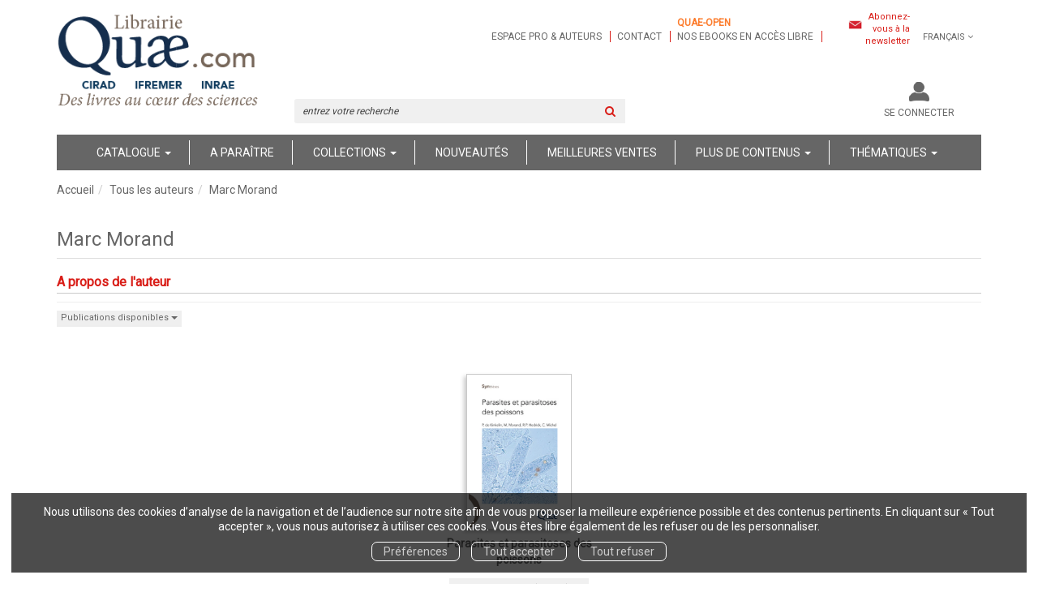

--- FILE ---
content_type: text/html; charset=utf-8
request_url: https://www.quae.com/author/1852/marc-morand
body_size: 12402
content:
<!DOCTYPE html>
<html prefix="og: http://ogp.me/ns#" lang="fr">
<head>
  
<script src="https://www.googletagmanager.com/gtag/js?id=UA-122641212-1" async="async"></script>
<script>
//<![CDATA[
      (function() {
        function executeWhenJQueryIsReady() {
          if (typeof jQuery !== 'undefined') {
            jQuery(document).ready(function() {
                    window.dataLayer = window.dataLayer || [];
      function gtag(){dataLayer.push(arguments);}
      gtag('js', new Date());
      gtag('consent', 'default', {
        'analytics_storage': 'denied',
        'ad_storage': 'denied',
        'ad_user_data': 'denied',
        'ad_personalization': 'denied',
        'wait_for_update': 500
      });
      
              gtag('config', 'UA-122641212-1', {
          'linker': {
            'domains': ['www.quae.com']
          }
        });
        gtag('config', 'UA-24520504-1', {
          'linker': {
            'domains': ['www.quae.com']
          }
        });

      
      
      
      

            });
          } else {
            setTimeout(executeWhenJQueryIsReady, 50);
          }
        }
        executeWhenJQueryIsReady();
      })();

//]]>
</script>


<script>
//<![CDATA[
      (function() {
        function executeWhenJQueryIsReady() {
          if (typeof jQuery !== 'undefined') {
            jQuery(document).ready(function() {
              
var _paq = window._paq = window._paq || [];
/* tracker methods like "setCustomDimension" should be called before "trackPageView" */
_paq.push(["setDocumentTitle", document.domain + "/" + document.title]);
_paq.push(["setCookieDomain", "*.www.quae-open.com"]);
_paq.push(["setDomains", ["*.www.quae-open.com"]]);
_paq.push(['trackPageView']);
_paq.push(['enableLinkTracking']);
(function() {
  var u="https://quaeopen.matomo.cloud/";
  _paq.push(['setTrackerUrl', u+'matomo.php']);
  _paq.push(['setSiteId', '1']);
  var d=document, g=d.createElement('script'), s=d.getElementsByTagName('script')[0];
  g.async=true; g.src='//cdn.matomo.cloud/quaeopen.matomo.cloud/matomo.js'; s.parentNode.insertBefore(g,s);
})();


            });
          } else {
            setTimeout(executeWhenJQueryIsReady, 50);
          }
        }
        executeWhenJQueryIsReady();
      })();

//]]>
</script>
  <meta charset='utf-8' />
<meta name='viewport' content='width=device-width, initial-scale=1'>
<meta http-equiv="Content-Language" content="fr-FR" />
<link rel="canonical" href="https://www.quae.com/author/1852/marc-morand" />


<title>Marc Morand | Librairie Quae</title>
<meta name='description' content="Les publications de Marc Morand" />

<link rel="preload" as="font" href="/assets/fontawesome-webfont-2adefcbc041e7d18fcf2d417879dc5a09997aa64d675b7a3c4b6ce33da13f3fe.woff2" type="font/woff2" crossorigin>

<link rel="stylesheet" media="all" href="/assets/store-critical-38cb965aea27a29ca7fab4979f20272860a7bb84443a0ed606856a230d7b8b1e.css" />
<link rel="stylesheet" media="all" href="/assets/design-d65eae16c2d7b9d4cc3905d8ae869ad2.css" />
<link rel="stylesheet" media="print" href="/assets/store-33a36f8da9f79426ee4784fdc9b85574aec6840a155a2c4db16a93d2cded87eb.css" onload="this.media=&#39;all&#39;" />
<link rel="stylesheet" media="print" href="/system/parameter_attachments/data/007/916/487/original/quae-2019-04-09.css?1739978219" onload="this.media=&#39;all&#39;" />
<link rel="stylesheet" media="print" href="https://fonts.googleapis.com/css?family=Roboto" onload="this.media=&#39;all&#39;" />
<style>
  h1, h2, h3, h4, h5, h6 {
    font-family: Roboto, Verdana, Arial, Helvetica, sans-serif;
  }
</style>

<meta name="csrf-param" content="authenticity_token" />
<meta name="csrf-token" content="shRTNOsGxOqqd9YAPiXevn27pNe0S4qCj5wF0ixXAU5RP/SdWdPM2B9Z41VmI1lUBaHHB1fI+A6vWokxUfyi+w==" />

<script src="/assets/store-critical-38f4342f174e9405d4a1309d77010bc38176af8ad8c8c7430176bc03431bc3d7.js"></script><script src="/assets/store-ff1dc68a25bbe2b20584db08f10ec496eeaf20d2cb3d236e2527134f2a37964f.js" defer="defer"></script>
<link rel="shortcut icon" type="image/jpeg" href="/system/parameter_attachments/data/000/003/909/original/favicon.jpg?1536081046" />
<meta name="google-site-verification" content="rVfe3qva0CfpnxedFPCFWtYXOtamYhPIthyLcq2y6uk" />

<meta property="og:url"           content="https://www.quae.com/author/1852/marc-morand" />
<meta property="og:type"          content="website" />
<meta property="og:title"         content="Marc Morand | Librairie Quae" />
<meta property="og:description"   content="Les publications de Marc Morand" />
  <meta property="og:image" content="https://www.quae.com/system/parameter_attachments/data/003/906/362/original/Logo-Quaesite-2020.png?1701934224" />
<meta property="og:locale" content="fr_FR" />
<meta property="og:site_name" content="Librairie Quae" />

  

</head>

<body class=" authors_show  ">
  <div role="region" aria-label="Outil d&#39;autorisation des cookies" id="acceptance_of_cookies" style="display: none"><div><p>Nous utilisons des cookies d’analyse de la navigation et de l’audience sur notre site afin de vous proposer la meilleure expérience possible et des contenus pertinents. En cliquant sur « Tout accepter », vous nous autorisez à utiliser ces cookies. Vous êtes libre également de les refuser ou de les personnaliser.</p><a id="cookies_preferences_link" title="Configurer les préférences de cookies" href="/store/cookies">Préférences</a><a id="accept_cookies_notification" title="Accepter tous les cookies" href="#">Tout accepter</a><a id="refuse_cookies_notification" title="Refuser tous les cookies" href="#">Tout refuser</a></div></div>

  <div class="page author_1852" id="page_32" data-identifier="page_32">      
  <header role="banner" aria-label="Entête" class=" page_section" data-identifier="page_section_1">
    <div class="container">
    
          
      <div class='page_rows'>
          


  
    <div class="row page_row " data-identifier="page_row_1">      
      <div class='page_columns'>
    
    
    


  <div class="col-xs-12 col-sm-3 col-md-3 col-lg-3 page_column_1  page_column" data-identifier="page_column_1">
    
    
        
        

  
  <div class="placeholder  " id="placeholder_5" data-identifier="placeholder_5" data-type="site-site-title-and-logo">    
    
  <a title="Retour à la page d&#39;accueil du site" class="visible-xs" href="/"><img loading="lazy" class="" alt="Librairie Quae" style="aspect-ratio: 213/111;" src="/system/parameter_attachments/data/006/407/091/original/Logo-Quaesite-2020-petit.png?1701934239" /></a>
  <a title="Retour à la page d&#39;accueil du site" class="visible-sm" href="/"><img loading="lazy" class="" alt="Librairie Quae" style="aspect-ratio: 213/111;" src="/system/parameter_attachments/data/007/856/445/original/Logo-Quaesite-2020-petit.png?1701934231" /></a>
  <a title="Retour à la page d&#39;accueil du site" class="visible-md" href="/"><img loading="lazy" class="" alt="Librairie Quae" style="aspect-ratio: 297/154;" src="/system/parameter_attachments/data/003/906/362/original/Logo-Quaesite-2020.png?1701934224" /></a>
  <a title="Retour à la page d&#39;accueil du site" class="visible-lg" href="/"><img loading="lazy" class="" alt="Librairie Quae" style="aspect-ratio: 297/154;" src="/system/parameter_attachments/data/001/983/430/original/Logo-Quaesite-2020.png?1701934213" /></a>  
    
</div>        
        
        

  
  <div class="placeholder hidden-xs hidden-sm hidden-md hidden-lg " id="placeholder_6" data-identifier="placeholder_6" data-type="page-rich-text">    
    
  <div class="rich-text" id="rich-text-1">    <p>Des livres au cœur des sciences</p><p>&nbsp;</p></div>    
</div>        
</div>  
    
      
    
    


  <div class="col-xs-12 col-sm-9 col-md-9 col-lg-9 page_column_2  page_column" data-identifier="page_column_2">
    
    
        
        

  
  <div class="placeholder  extra-header-navigation" id="placeholder_549" data-identifier="placeholder_549" data-type="page-navigation">    
      <nav data-identifier="navigation_14" class="inline" aria-label="">
    
    <ul class='list-inline'>
    
    
    <li class="" data-identifier="navigation_link_90">
      

<a class="" href="/store/page/72/espace-pro-et-auteurs">Espace pro & auteurs</a></li>
    
    
    <li class="" data-identifier="navigation_link_91">
      

<a class="" href="/store/page/87/nous-contacter">Contact</a></li>
    
    
    <li class="" data-identifier="navigation_link_1338">
      
<a target="_blank" href="https://www.quae-open.com/"><b style="color: rgb(252, 124, 45);">Quae-open</b><br>nos ebooks en accès libre</a></li>
</ul>  </nav>
    
</div>        
        
        

  
  <div class="placeholder  link-to-newsletter-subscription-form" id="placeholder_550" data-identifier="placeholder_550" data-type="page-link-to-newsletter-subscription-form">    
    <p class='m-b-none'><i class="fa fa-newspaper-o"></i> <a href="/inscription-lettre-d-information">Abonnez-vous à la newsletter</a></p>    
</div>        
        
        

  
  <div class="placeholder hidden-xs locales-selector" id="placeholder_8" data-identifier="placeholder_8" data-type="site-locales">    
      
  <div class='dropdown'>
    <a class="dropdown-toggle" data-toggle="dropdown" role="button" aria-haspopup="true" aria-expanded="false" href="#">        <i class="fa fa-globe"></i>&nbsp;Français&nbsp;<i class="fa fa-angle-down"></i></a>    
    <ul class='dropdown-menu dropdown-menu-right'>
        <li><form class="button_to" method="post" action="/locale/fr"><input type="hidden" name="_method" value="put" /><button class="btn btn-link" style="width: 100%; text-align: left" type="submit">            Français
        </button><input type="hidden" name="authenticity_token" value="OzMdRLuGoD0UPMJDPuG1WdkzaV4M6iUh41t5sZmBdRFlZOlmuB337zBJ2bgvrG/Mlq2utgAIgZwUNCxTHi5AkQ==" /></form></li>
        <li><form class="button_to" method="post" action="/locale/en"><input type="hidden" name="_method" value="put" /><button class="btn btn-link" style="width: 100%; text-align: left" type="submit">            English
        </button><input type="hidden" name="authenticity_token" value="IQZ0LD+FcMrLRYK9KBuDLOIx0QgwtVK9uDsZ3Jbl0gaqfyqqaNAINfzchxlt8ZudfFvfGfKUkfC4CvJe2/cRLw==" /></form></li>
    </ul>
  </div>
    
</div>        
        
        

  
  <div class="placeholder hidden-sm hidden-md hidden-lg " id="placeholder_12" data-identifier="placeholder_12" data-type="page-collapse-button">    
    
<button type="button" class="navbar-toggle collapsed" title="Toggle" data-toggle="collapse" data-target="#page_row_2" aria-expanded="false">
  <i class="fa fa-bars"></i><i class="fa fa-times"></i>
</button>
    
</div>        
        
        

  
  <div class="placeholder  " id="placeholder_542" data-identifier="placeholder_542" data-type="page-page-row">    
      

  <div class="row">  

    
        <div class="" data-identifier="placeholder_543">          




    <div class="col-xs-12 col-sm-6 col-md-6 col-lg-6 page_column_77  page_column" data-identifier="page_column_77">

      <span class="">





            <div class="placeholder  search-form-placeholder" id="placeholder_545" data-identifier="placeholder_545" data-type="site-search-form">
              <form class="new_search_form" id="search-form" role="search" action="/search" accept-charset="UTF-8" method="get"><input name="utf8" type="hidden" value="&#x2713;" />
  <label class="control-label sr-only" for="q">Rechercher sur le site</label>

  <div class="input-group">
    <input type="search" class="form-control input-sm" id="q" name='q' placeholder="entrez votre recherche" title="Rechercher sur le site">

    <span class="input-group-addon btn btn-default onclick-submit-search-form">
      <i class="fa fa-search"></i>
    </span>
  </div>
</form>
</div>


</span>
</div>

</div>
    
        <div class="" data-identifier="placeholder_544">          




    <div class="col-xs-12 col-sm-6 col-md-6 col-lg-6 page_column_78  page_column" data-identifier="page_column_78">

      <span class="">





            <div class="placeholder  account-links" id="placeholder_627" data-identifier="placeholder_627" data-type="site-account-links-to-account">
              
  <a class="link-to-sign-in" aria-label="Se connecter" href="/se-connecter">Se connecter</a>

</div>





            <div class="placeholder  cart-link" id="placeholder_547" data-identifier="placeholder_547" data-type="site-account-cart-link">
              <a title="Mon panier" aria-label="Afficher mon panier" class="cart_link hide" href="/store/cart">
  <i class="fa fa-shopping-cart"></i>  <span class='c-l-t'>Mon panier :</span>
  
</a>
  
</div>


</span>
</div>

</div>

    
</div>  
    
</div>        
</div>  
    
  
</div>      
</div>    


      </div>
   </div>
</header>
  
  <nav role="navigation" aria-label="Navigation" class=" page_section" data-identifier="page_section_2">
    <div class="container">
    
          
      <div class='page_rows'>
          


  <div class="collapse navbar-collapse" id="page_row_2">
    <div class="row page_row " data-identifier="page_row_2">      
      <div class='page_columns'>
    
    
    


  <div class="col-xs-12 col-sm-12 col-md-12 col-lg-12 page_column_4 main-navigation-column page_column" data-identifier="page_column_4">
    
    
        
        

  
  <div class="placeholder  main-navigation" id="placeholder_14" data-identifier="placeholder_14" data-type="page-navigation">    
      <nav data-identifier="navigation_3" class="inline" aria-label="">
    
    <ul class='list-inline'>
    
    
    <li class="dropdown" data-identifier="navigation_link_64">
      
<a class="dropdown-toggle" data-toggle="dropdown" role="button" aria-haspopup="true" aria-expanded="false" href="#">  
  Catalogue
  
    <span class="caret"></span>
</a>
  <ul class="dropdown-menu">
      <li>
        

<a class="" href="/produits">Tous les livres</a>        </li>
      <li>
        

<a class="" href="/collections">Collections</a>        </li>
      <li>
        

<a class="" href="/auteurs">Auteurs</a>        </li>
      <li>
        
<a class="" href="/format/6/livre-papier">Livres papier</a>        </li>
      <li>
        
<a class="" href="/format/15/livre-relie">Livres reliés</a>        </li>
      <li>
        
<a class="" href="/theme/32/impression-a-la-demande">Impression à la demande</a>        </li>
      <li>
        

<a class="" href="/store/page/815/livres-primes">Livres primés</a>        </li>
      <li>
        

<a class="" href="/store/page/84/nos-catalogues">Nos catalogues</a>        </li>
      <li>
        
<a href="/format-numerique/7/epub">ePub</a>        </li>
      <li>
        
<a href="/format-numerique/1/pdf">PDF</a>        </li>
      <li>
        
<a class="" href="/format/1/livre-audio">Livres audio</a>        </li>
      <li>
        
<a href="/format/21/carte-papier">Cartes</a>        </li>
      <li>
        
<a class="" href="/format/7/brochure">Brochures</a>        </li>
      <li>
        
<a class="" href="/langue/124/anglais">Books in English</a>        </li>
      <li>
        

<a href="/gratuits">Ebooks gratuits</a>        </li>
      <li>
        
<a class="" aria-label="Revues" href="/theme/36/revues">Revues</a>        </li>
   </ul>
</li>
    
    
    <li class="" data-identifier="navigation_link_69">
      

<a class="" href="/a-paraitre">A paraître</a></li>
    
    
    <li class="" data-identifier="navigation_link_93">
      
<div class='mega-menu-container'>
  <span class='link_to_toggle_navigation'>
    Collections
    <span class="caret"></span>
  </span>


  <div data-identifier="page_entity_for_navigation_link_93" class='mega-nav'>

    <section class="mega-menu-collections page_section" data-identifier="page_section_8">      
      <div class='page_rows'>
          


  
    <div class="row page_row " data-identifier="page_row_47">      
      <div class='page_columns'>
    
    
    


  <div class="col-xs-12 col-sm-5 col-md-5 col-lg-5 page_column_101  page_column" data-identifier="page_column_101">
    
    
        
        

  
  <div class="placeholder  " id="placeholder_592" data-identifier="placeholder_592" data-type="page-title">    
    
  <h3 class="title" id="title-76">    Grand public</h3>    
</div>        
        
        

  
  <div class="placeholder  " id="placeholder_594" data-identifier="placeholder_594" data-type="page-navigation">    
      <nav data-identifier="navigation_16" class="list_group" aria-label="">
    
    <ul class='list-group'>
    <li class='list-group-item'>
      
<a href="/collection/34/beaux-livres">Beaux livres</a>    </li>
    <li class='list-group-item'>
      
<a href="/collection/29/carnets-de-sciences">Carnets de sciences </a>    </li>
    <li class='list-group-item'>
      
<a href="/collection/35/cles-pour-comprendre">Clés pour comprendre</a>    </li>
    <li class='list-group-item'>
      
<a href="/collection/54/essais">Essais</a>    </li>
    <li class='list-group-item'>
      
<a href="/collection/59/enjeux-sciences">Enjeux sciences</a>    </li>
    <li class='list-group-item'>
      
<a class="" href="/collection/90/idees-fausses">Idées fausses</a>    </li>
    <li class='list-group-item'>
      
<a class="" href="/collection/8/hors-collection">Hors collection</a>    </li>
    <li class='list-group-item'>
      
<a class="" href="/collection/93/quae-en-poche">Quae en poche</a>    </li>
</ul>  </nav>
    
</div>        
</div>  
    
      
    
    


  <div class="col-xs-12 col-sm-7 col-md-7 col-lg-7 page_column_102  page_column" data-identifier="page_column_102">
    
    
        
        

  
  <div class="placeholder  " id="placeholder_593" data-identifier="placeholder_593" data-type="page-title">    
    
  <h3 class="title" id="title-77">    Scientifiques et professionnels</h3>    
</div>        
        
        

  
  <div class="placeholder  " id="placeholder_595" data-identifier="placeholder_595" data-type="page-navigation">    
      <nav data-identifier="navigation_17" class="list_group" aria-label="">
    
    <ul class='list-group'>
    <li class='list-group-item'>
      
<a href="/collection/61/agricultures-et-defis-du-monde">Agricultures et défis du monde</a>    </li>
    <li class='list-group-item'>
      
<a href="/collection/2/agricultures-tropicales-en-poche">Agricultures tropicales en poche</a>    </li>
    <li class='list-group-item'>
      
<a href="/collection/15/guide-pratique">Guide pratique</a>    </li>
    <li class='list-group-item'>
      
<a href="/collection/32/indisciplines">Indisciplines</a>    </li>
    <li class='list-group-item'>
      
<a href="/collection/62/les-memos-de-quae">Les mémos de Quae</a>    </li>
    <li class='list-group-item'>
      
<a href="/collection/38/matiere-a-debattre-et-decider">Matière à débattre et décider</a>    </li>
    <li class='list-group-item'>
      
<a href="/collection/60/nature-et-societe">Nature et société</a>    </li>
    <li class='list-group-item'>
      
<a href="/collection/10/savoir-faire">Savoir faire</a>    </li>
    <li class='list-group-item'>
      
<a href="/collection/4/sciences-en-partage">Sciences en partage</a>    </li>
    <li class='list-group-item'>
      
<a href="/collection/17/syntheses">Synthèses</a>    </li>
    <li class='list-group-item'>
      
<a href="/collection/7/update-sciences-technologies">Update Sciences & technologies</a>    </li>
    <li class='list-group-item'>
      
<a href="/collection/14/sciences-en-questions">Sciences en questions</a>    </li>
</ul>  </nav>
    
</div>        
</div>  
    
  
</div>      
</div>    


      </div>
</section>  </div>
</div>
</li>
    
    
    <li class="" data-identifier="navigation_link_144">
      

<a href="/nouveautes">Nouveautés</a></li>
    
    
    <li class="" data-identifier="navigation_link_145">
      

<a href="/meilleures-ventes">Meilleures ventes</a></li>
    
    
    <li class="dropdown" data-identifier="navigation_link_178">
      
<a class="dropdown-toggle" data-toggle="dropdown" role="button" aria-haspopup="true" aria-expanded="false" href="#">  
  Plus de contenus
  
    <span class="caret"></span>
</a>
  <ul class="dropdown-menu">
      <li>
        
<a class="" href="/blogs/7/la-science-simplement">Notre blog</a>        </li>
      <li>
        

<a class="" href="/store/page/832/nos-videos">Nos vidéos</a>        </li>
      <li>
        

<a class="" href="/store/page/719/notre-podcast-quae-vox-paroles-de-sciences">Notre podcast</a>        </li>
      <li>
        

<a class="" href="/store/page/751/la-presse-en-parle-2024">La presse en parle</a>        </li>
      <li>
        

<a class="" href="/store/page/84/nos-catalogues">Nos catalogues</a>        </li>
   </ul>
</li>
    
    
    <li class="" data-identifier="navigation_link_244">
      
<div class='mega-menu-container'>
  <span class='link_to_toggle_navigation'>
    Thématiques
    <span class="caret"></span>
  </span>


  <div data-identifier="page_entity_for_navigation_link_244" class='mega-nav'>

    <section class=" page_section" data-identifier="page_section_9">      
      <div class='page_rows'>
          


  
    <div class="row page_row " data-identifier="page_row_72">      
      <div class='page_columns'>
    
    
    


  <div class="col-xs-12 col-sm-12 col-md-12 col-lg-12 page_column_197  page_column" data-identifier="page_column_197">
    
    
        
        

  
  <div class="placeholder  " id="placeholder_1047" data-identifier="placeholder_1047" data-type="page-navigation">    
      <nav data-identifier="navigation_35" class="list_group" aria-label="">
    
    <ul class='list-group'>
    <li class='list-group-item'>
      


  <strong>
    <a href="/theme/4/agriculture-et-productions-vegetales">Agriculture et productions végétales</a>  </strong>

    <ul class='list-inline cloud'>
        <li class='text-small'>
          <a href="/theme-et-tag/4/agriculture-et-productions-vegetales/25/agronomie-et-systemes-de-culture">Agronomie et systèmes de culture</a>
        </li>
        <li class='text-small'>
          <a href="/theme-et-tag/4/agriculture-et-productions-vegetales/35/cultures-industrielles">Cultures industrielles</a>
        </li>
        <li class='text-small'>
          <a href="/theme-et-tag/4/agriculture-et-productions-vegetales/32/ingenierie-et-technologie">Ingénierie et technologie</a>
        </li>
        <li class='text-small'>
          <a href="/theme-et-tag/4/agriculture-et-productions-vegetales/34/sante-des-plantes">Santé des plantes</a>
        </li>
        <li class='text-small'>
          <a href="/theme-et-tag/4/agriculture-et-productions-vegetales/7/varietes-et-amelioration">Variétés et amélioration</a>
        </li>
    </ul>
    </li>
    <li class='list-group-item'>
      


  <strong>
    <a href="/theme/2/elevage-et-productions-animales">Élevage et productions animales</a>  </strong>

    <ul class='list-inline cloud'>
        <li class='text-small'>
          <a href="/theme-et-tag/2/elevage-et-productions-animales/13/gestion-des-effluents">Gestion des effluents</a>
        </li>
        <li class='text-small'>
          <a href="/theme-et-tag/2/elevage-et-productions-animales/3/revue-inrae-productions-animales">Revue Inrae Productions Animales</a>
        </li>
        <li class='text-small'>
          <a href="/theme-et-tag/2/elevage-et-productions-animales/40/sante-et-medecine-veterinaire">Santé et médecine vétérinaire</a>
        </li>
        <li class='text-small'>
          <a href="/theme-et-tag/2/elevage-et-productions-animales/1/systemes-d-elevage">Systèmes d’élevage</a>
        </li>
        <li class='text-small'>
          <a href="/theme-et-tag/2/elevage-et-productions-animales/15/selection-animale">Sélection animale</a>
        </li>
        <li class='text-small'>
          <a href="/theme-et-tag/2/elevage-et-productions-animales/2/zootechnie">Zootechnie</a>
        </li>
    </ul>
    </li>
    <li class='list-group-item'>
      


  <strong>
    <a href="/theme/9/alimentation-et-nutrition-humaine">Alimentation et nutrition humaine</a>  </strong>

    <ul class='list-inline cloud'>
        <li class='text-small'>
          <a href="/theme-et-tag/9/alimentation-et-nutrition-humaine/36/filieres-et-produits">Filières et produits</a>
        </li>
        <li class='text-small'>
          <a href="/theme-et-tag/9/alimentation-et-nutrition-humaine/39/nutrition-humaine">Nutrition humaine</a>
        </li>
        <li class='text-small'>
          <a href="/theme-et-tag/9/alimentation-et-nutrition-humaine/37/securite-qualite-alimentaire">Sécurité, qualité alimentaire</a>
        </li>
        <li class='text-small'>
          <a href="/theme-et-tag/9/alimentation-et-nutrition-humaine/24/transformation-des-produits">Transformation des produits</a>
        </li>
    </ul>
    </li>
    <li class='list-group-item'>
      


  <strong>
    <a href="/theme/6/sciences-de-la-vie-et-de-la-terre">Sciences de la vie et de la terre</a>  </strong>

    <ul class='list-inline cloud'>
        <li class='text-small'>
          <a href="/theme-et-tag/6/sciences-de-la-vie-et-de-la-terre/9/biologie-generale">Biologie générale</a>
        </li>
        <li class='text-small'>
          <a href="/theme-et-tag/6/sciences-de-la-vie-et-de-la-terre/44/ecologie-generale">Ecologie générale</a>
        </li>
        <li class='text-small'>
          <a href="/theme-et-tag/6/sciences-de-la-vie-et-de-la-terre/10/geosciences">Géosciences</a>
        </li>
        <li class='text-small'>
          <a href="/theme-et-tag/6/sciences-de-la-vie-et-de-la-terre/43/techniques-et-methodes">Techniques et méthodes</a>
        </li>
    </ul>
    </li>
    <li class='list-group-item'>
      


  <strong>
    <a href="/theme/5/foret-et-sylviculture">Forêt et sylviculture</a>  </strong>

    <ul class='list-inline cloud'>
        <li class='text-small'>
          <a href="/theme-et-tag/5/foret-et-sylviculture/29/essences-et-ecosystemes">Essences et écosystèmes</a>
        </li>
        <li class='text-small'>
          <a href="/theme-et-tag/5/foret-et-sylviculture/30/foresterie-et-bois">Foresterie et bois</a>
        </li>
        <li class='text-small'>
          <a href="/theme-et-tag/5/foret-et-sylviculture/8/gestion-et-amenagement">Gestion et aménagement</a>
        </li>
        <li class='text-small'>
          <a href="/theme-et-tag/5/foret-et-sylviculture/32/ingenierie-et-technologie">Ingénierie et technologie</a>
        </li>
        <li class='text-small'>
          <a href="/theme-et-tag/5/foret-et-sylviculture/41/protection-et-sante">Protection et santé</a>
        </li>
    </ul>
    </li>
    <li class='list-group-item'>
      


  <strong>
    <a href="/theme/3/milieux-naturels-et-environnement">Milieux naturels et environnement</a>  </strong>

    <ul class='list-inline cloud'>
        <li class='text-small'>
          <a href="/theme-et-tag/3/milieux-naturels-et-environnement/12/atlas-cartes-et-sig">Atlas, cartes et SIG</a>
        </li>
        <li class='text-small'>
          <a href="/theme-et-tag/3/milieux-naturels-et-environnement/6/biodiversite-flores-et-faunes">Biodiversité, flores et faunes</a>
        </li>
        <li class='text-small'>
          <a href="/theme-et-tag/3/milieux-naturels-et-environnement/20/climat">Climat</a>
        </li>
        <li class='text-small'>
          <a href="/theme-et-tag/3/milieux-naturels-et-environnement/19/eaux-continentales">Eaux continentales</a>
        </li>
        <li class='text-small'>
          <a href="/theme-et-tag/3/milieux-naturels-et-environnement/32/ingenierie-et-technologie">Ingénierie et technologie</a>
        </li>
        <li class='text-small'>
          <a href="/theme-et-tag/3/milieux-naturels-et-environnement/18/mer">Mer</a>
        </li>
        <li class='text-small'>
          <a href="/theme-et-tag/3/milieux-naturels-et-environnement/38/ouvrages-hydrauliques">Ouvrages hydrauliques</a>
        </li>
        <li class='text-small'>
          <a href="/theme-et-tag/3/milieux-naturels-et-environnement/17/pollution-gestion-des-dechets">Pollution, gestion des déchets</a>
        </li>
        <li class='text-small'>
          <a href="/theme-et-tag/3/milieux-naturels-et-environnement/5/risques-naturels">Risques naturels</a>
        </li>
        <li class='text-small'>
          <a href="/theme-et-tag/3/milieux-naturels-et-environnement/11/sol">Sol</a>
        </li>
        <li class='text-small'>
          <a href="/theme-et-tag/3/milieux-naturels-et-environnement/4/territoire-et-espace-rural">Territoire et espace rural</a>
        </li>
    </ul>
    </li>
    <li class='list-group-item'>
      


  <strong>
    <a href="/theme/8/peche-ressources-aquatiques-et-aquacoles">Pêche - Ressources aquatiques et aquacoles</a>  </strong>

    <ul class='list-inline cloud'>
        <li class='text-small'>
          <a href="/theme-et-tag/8/peche-ressources-aquatiques-et-aquacoles/23/aquaculture-pisciculture">Aquaculture, pisciculture</a>
        </li>
        <li class='text-small'>
          <a href="/theme-et-tag/8/peche-ressources-aquatiques-et-aquacoles/33/ecosystemes-en-eau-douce">Ecosystèmes en eau douce</a>
        </li>
        <li class='text-small'>
          <a href="/theme-et-tag/8/peche-ressources-aquatiques-et-aquacoles/21/technologie-des-peches">Technologie des pêches</a>
        </li>
        <li class='text-small'>
          <a href="/theme-et-tag/8/peche-ressources-aquatiques-et-aquacoles/22/ecosystemes-halieutiques">Écosystèmes halieutiques</a>
        </li>
    </ul>
    </li>
    <li class='list-group-item'>
      


  <strong>
    <a href="/theme/28/sante">Santé</a>  </strong>

    </li>
    <li class='list-group-item'>
      


  <strong>
    <a href="/theme/1/pays-du-sud">Pays du sud</a>  </strong>

    </li>
    <li class='list-group-item'>
      


  <strong>
    <a href="/theme/10/science-pour-tous">Science pour tous</a>  </strong>

    <ul class='list-inline cloud'>
        <li class='text-small'>
          <a href="/theme-et-tag/10/science-pour-tous/46/science-au-quotidien">Science au quotidien</a>
        </li>
    </ul>
    </li>
    <li class='list-group-item'>
      


  <strong>
    <a href="/theme/7/sciences-sociales-politiques-economiques">Sciences sociales, politiques, économiques</a>  </strong>

    <ul class='list-inline cloud'>
        <li class='text-small'>
          <a href="/theme-et-tag/7/sciences-sociales-politiques-economiques/26/developpement-developpement-durable">Développement, développement durable</a>
        </li>
        <li class='text-small'>
          <a href="/theme-et-tag/7/sciences-sociales-politiques-economiques/27/economie-conseil-et-gestion">Economie, conseil et gestion</a>
        </li>
        <li class='text-small'>
          <a href="/theme-et-tag/7/sciences-sociales-politiques-economiques/14/ethique-et-epistemologie">Ethique et épistémologie</a>
        </li>
        <li class='text-small'>
          <a href="/theme-et-tag/7/sciences-sociales-politiques-economiques/28/histoire-et-sociologie">Histoire et sociologie</a>
        </li>
        <li class='text-small'>
          <a href="/theme-et-tag/7/sciences-sociales-politiques-economiques/16/politiques-expertise">Politiques. Expertise</a>
        </li>
        <li class='text-small'>
          <a href="/theme-et-tag/7/sciences-sociales-politiques-economiques/42/reglementation-legislation">Réglementation, législation</a>
        </li>
    </ul>
    </li>
</ul>  </nav>
    
</div>        
</div>  
    
  
</div>      
</div>    


      </div>
</section>  </div>
</div>
</li>
</ul>  </nav>
    
</div>        
</div>  
    
  
</div>      
</div>    
</div>

      </div>
   </div>
</nav>
  
  <section role="region" aria-label="Fil d&#39;ariane" class=" page_section" data-identifier="page_section_3">
    <div class="container">
    
          
      <div class='page_rows'>
          


  
    <div class="row page_row " data-identifier="page_row_3">      
      <div class='page_columns'>
    
    
    


  <div class="col-xs-12 col-sm-12 col-md-12 col-lg-12 page_column_5  page_column" data-identifier="page_column_5">
    
    
        
        

  
  <div class="placeholder  " id="placeholder_7568" data-identifier="placeholder_7568" data-type="page-page-row">    
      

  <div class="row">  

    
        <div class="" data-identifier="placeholder_7569">          




    <div class="col-xs-12 col-sm-5 col-md-3 col-lg-4 page_column_1514  page_column" data-identifier="page_column_1514">

      <span class="">
</span>
</div>

</div>
    
        <div class="" data-identifier="placeholder_7570">          




    <div class="col-xs-12 col-sm-10 col-md-9 col-lg-8 page_column_1515  page_column" data-identifier="page_column_1515">

      <span class="">
</span>
</div>

</div>

    
</div>  
    
</div>        
        
        

  
  <div class="placeholder  " id="placeholder_26" data-identifier="placeholder_26" data-type="site-breadcrumbs">    
      <nav role="navigation" aria-label="Fil d&#39;ariane"><ul class="breadcrumb hidden-xs"><li><a href="/">Accueil</a></li><li><a href="/auteurs">Tous les auteurs</a></li><li aria-current="page">Marc Morand</li></ul></nav>    
</div>        
        
        

  
  <div class="placeholder  " id="placeholder_2086" data-identifier="placeholder_2086" data-type="page-page-row">    
      

  <div class="row">    
</div>  
    
</div>        
</div>  
    
  
</div>      
</div>    


      </div>
   </div>
</section>
  
  <main role="main" aria-label="Contenu principal" class=" page_section" data-identifier="page_section_4">
    <div class="container">
    
          
      <div class='page_rows'>
          


  
    <div class="row page_row " data-identifier="page_row_4">      
      <div class='page_columns'>
    
    
    
    


  <div class="col-md-12 page_column_7 main-content-column page_column" data-identifier="page_column_7">
    
    
        
        

  
  <div class="placeholder  " id="placeholder_173" data-identifier="placeholder_173" data-type="page-page-title">    
    <h1>Marc Morand</h1>

    
</div>        
        
        

  
  <div class="placeholder  " id="placeholder_175" data-identifier="placeholder_175" data-type="page-title">    
    
  <h3 class="title" id="title-14">    A propos de l'auteur</h3>    
</div>        
        
        

  
  <div class="placeholder  " id="placeholder_176" data-identifier="placeholder_176" data-type="page-panel">    
    


  <div class="panel">




    
    
      

  
  


    
    
      

  
  


    
    
      

  
  


    
    
      

  
  


    
    
      

  
  <div class="placeholder  " id="placeholder_8849" data-identifier="placeholder_8849" data-type="author-author-isni">    
</div>


    
    
      

  
  <div class="placeholder  " id="placeholder_8850" data-identifier="placeholder_8850" data-type="author-author-orcid">    
</div>
  </div>
    
</div>        
        
        

  
  <div class="placeholder  " id="placeholder_174" data-identifier="placeholder_174" data-type="product-paginated-products">    
    
  <div class='row m-b-sm' id="paginated_products_display_options">

    <div class='col-md-9 col-xs-12 m-b-sm m-t-sm' id='display-modes-and-filters'>
        
  <span class="dropdown">
    <button class="btn btn-xs dropdown-toggle" type="button" id="dropdownMenu1" data-toggle="dropdown" aria-haspopup="true" aria-expanded="false" style='border-radius: 0px !important;'>
      Publications disponibles      <span class="caret"></span>
    </button>
  
    <ul class="dropdown-menu" aria-labelledby="dropdownMenu1">
    
        <li>
          <form class="button_to" method="post" action="/products_display_mode/available_for_sale_products?current_entity_id=1852"><input type="hidden" name="_method" value="put" /><input class="btn btn-link btn-xs" type="submit" value="Publications disponibles" /><input type="hidden" name="authenticity_token" value="lvhEnXhEZWOe+TklyjCuKOroTXV+XGkx8w67aKJ2g3pwNC/fosoUvsRH05F92xzJbMawzChfQ/T82YfqPBUqSw==" /></form>        </li>
        <li>
          <form class="button_to" method="post" action="/products_display_mode/free_products?current_entity_id=1852"><input type="hidden" name="_method" value="put" /><input class="btn btn-link btn-xs" type="submit" value="Publications gratuites" /><input type="hidden" name="authenticity_token" value="ER2v9XaXgEs5fgfkf6j9IihU6Mu1H1F9TFetMTqW7dOi4BaDCBIuGsZkQOUY4kAXp2TCwx3cr0jbJQluWc5fzQ==" /></form>        </li>
    
    </ul>
  </span>
      
              
            
      
      
      
      
      
      
    
    </div>

  </div>

  

  
  <div id='paginated_products_results'>
    <div class='row'>
  <div class='col-md-12 text-center products-list'>
      <div class='container-product' style="">
  
    <div class="product text-center best-seller" data-type="base_product" data-identifier="product_1289" data-ean13="" data-item_label="Parasites et parasitoses des poissons - Pierre de Kinkelin">
        
        
        <div class='container-cover'>
          <a href="/produit/1289/9782759222230/parasites-et-parasitoses-des-poissons">
              <img class="product_picture product-cover" style="aspect-ratio: 317/475; " alt="Parasites et parasitoses des poissons" srcset="https://www.quae.com/system/product_pictures/data/000/003/591/small/fish-parasites-and-parasitic-diseases.webp?1728067132 128w, https://www.quae.com/system/product_pictures/data/000/003/591/medium/fish-parasites-and-parasitic-diseases.webp?1728067132 256w, https://www.quae.com/system/product_pictures/data/000/003/591/large/fish-parasites-and-parasitic-diseases.webp?1728067132 512w" src="https://www.quae.com/system/product_pictures/data/000/003/591/medium/fish-parasites-and-parasitic-diseases.webp?1728067132" />
            <div class="to-be-published-badge">À&nbsp;paraître</div>
            <div class="novelty-badge">Nouveauté</div>
            <div class="best-seller-badge">Meilleures ventes</div>
            <div class="presale-badge">Prévente</div>
            <div class="discounted-badge">Promotion</div>
            <div class="shipping-delay-badge"></div>
            <div class="special-edition-badge"></div>
</a>        </div>

              
              <span class='p-i-t'>
                <a href="/produit/1289/9782759222230/parasites-et-parasitoses-des-poissons">Parasites et parasitoses des poissons</a>
              </span>

              <p class='p-i-a'>
                <a href="/auteur/1851/pierre-de-kinkelin">Pierre de Kinkelin</a>, <a href="/auteur/1852/marc-morand">Marc Morand</a>, <a href="/auteur/1853/ronald-hedrick">Ronald Hedrick</a>, <a href="/auteur/1854/christian-michel">Christian Michel</a>
              </p>

              <p class='text-muted p-i-p'>
                <span class="p-i-ar-ty">eBook</span>  
  
  <span class='medium-price'>
      <span class='medium-discounted-price'>
        0,00 €      </span>
      
      <span class='medium-free-mention'>
        (gratuit)      </span>
  </span>
              </p>
    </div>
</div>
  </div>
</div>
  </div>
  
  <div class='row'>
    <div class='col-md-12 text-center'>
          </div>
  </div>
  

  <div class='modal fade' id="product_contexts-modal" tabindex='-1' role='dialog' aria-label="Type de produits">
  <div class='modal-dialog' role='document'>
    <div class='modal-content'>
      <div class='modal-header'>
        <button type='button' class='close' data-dismiss='modal' aria-label="translation missing: fr.product_contexts.modal.close">
          <span aria-hidden='true'>&times;</span>
        </button>
        <h4 class='modal-title'>Type de produits</h4>
      </div>
      <div class='modal-body text-center'>
        <form class="form-inline" action="/product_contexts_filter" accept-charset="UTF-8" method="post"><input name="utf8" type="hidden" value="&#x2713;" /><input type="hidden" name="authenticity_token" value="cPcDV0v5zdRijft4z2kRKgQHaBxVSHloEt8S3estceoDZLvZ0UWKv6Bg7eco/1DcdYy4MUkZSABTGocV+BewOA==" />
        
          <div class="form-group ">             
             
             <select name="product_contexts" id="product_contexts" class="form-control"><option selected="selected" value="base_products">Ne pas afficher les chapitres numériques</option>
<option value="chapter_products">Afficher seulement les chapitres numériques</option>
<option value="products">Tout afficher</option></select>
</div>          
          <div class="form-group ">            <input type="submit" name="commit" value="Valider" data-disable-with="Valider" />
</div></form>      </div>
    </div>
  </div>
</div>
    
</div>        
</div>  
    
  
</div>      
</div>    


      </div>
   </div>
</main>
  
  <section role="region" aria-label="Pied de page (garanties)" class=" page_section" data-identifier="page_section_7">
    <div class="container">
    
          
      <div class='page_rows'>
          


  
    <div class="row page_row footer-guaranties" data-identifier="page_row_45">      
      <div class='page_columns'>
    
    
    


  <div class="col-xs-12 col-sm-12 col-md-3 col-lg-3 page_column_93 guaranties-title page_column" data-identifier="page_column_93">
    
    
        
        

  
  <div class="placeholder  " id="placeholder_580" data-identifier="placeholder_580" data-type="page-rich-text">    
    
  <div class="rich-text" id="rich-text-44">    <p>Garanties<br>Quae</p><p><span style="color: rgb(102, 102, 102); font-style: italic; font-size: 11px;">* En France métropolitaine</span></p></div>    
</div>        
</div>  
    
      
    
    


  <div class="col-xs-6 col-sm-3 col-md-2 col-lg-2 page_column_94  page_column" data-identifier="page_column_94">
    
    
        
        

  
  <div class="placeholder  secure-payment" id="placeholder_581" data-identifier="placeholder_581" data-type="page-rich-text">    
    
  <div class="rich-text" id="rich-text-45">    <p>Paiement<br>sécurisé</p></div>    
</div>        
</div>  
    
      
    
    


  <div class="col-xs-6 col-sm-3 col-md-2 col-lg-2 page_column_95  page_column" data-identifier="page_column_95">
    
    
        
        

  
  <div class="placeholder  shipping-properties" id="placeholder_582" data-identifier="placeholder_582" data-type="page-rich-text">    
    
  <div class="rich-text" id="rich-text-46">    <p>Livraison<br>entre 3 et 5 <br>jours ouvrés*</p></div>    
</div>        
</div>  
    
      
    
    


  <div class="col-xs-6 col-sm-3 col-md-2 col-lg-2 page_column_96  page_column" data-identifier="page_column_96">
    
    
        
        

  
  <div class="placeholder  payments-properties" id="placeholder_583" data-identifier="placeholder_583" data-type="page-rich-text">    
    
  <div class="rich-text" id="rich-text-47">    <p>Paiement :<br><small>chèques, CB,<br> Paypal, mandat<br> administratif, virement</small></p></div>    
</div>        
</div>  
    
      
    
    


  <div class="col-xs-6 col-sm-3 col-md-2 col-lg-2 page_column_97  page_column" data-identifier="page_column_97">
    
    
        
        

  
  <div class="placeholder  free-shipping-properties" id="placeholder_584" data-identifier="placeholder_584" data-type="page-rich-text">    
    
  <div class="rich-text" id="rich-text-48">    <p>Livraison à 3€<br><small>à partir de 50&nbsp;€ d'achat*<br></small></p></div>    
</div>        
</div>  
    
  
</div>      
</div>    


      </div>
   </div>
</section>
  
  <footer role="contentinfo" aria-label="Pied de page (réseaux sociaux, blog et contact)" class=" page_section" data-identifier="page_section_5">
    <div class="container">
    
          
      <div class='page_rows'>
          


  
    <div class="row page_row " data-identifier="page_row_5">      
      <div class='page_columns'>
    
    
    


  <div class="col-xs-12 col-sm-12 col-md-12 col-lg-12 page_column_8 footer-column page_column" data-identifier="page_column_8">
    
    
        
        

  
  <div class="placeholder  header-footer" id="placeholder_555" data-identifier="placeholder_555" data-type="page-page-row">    
      

  <div class="row">  

    
        <div class="" data-identifier="placeholder_566">          




    <div class="col-xs-1 col-sm-1 col-md-1 col-lg-1 page_column_85  page_column" data-identifier="page_column_85">

      <span class="">
</span>
</div>

</div>
    
        <div class="" data-identifier="placeholder_556">          




    <div class="col-xs-12 col-sm-4 col-md-4 col-lg-4 page_column_82 header-footer-social-networks page_column" data-identifier="page_column_82">

      <span class="">





            <div class="placeholder  " id="placeholder_559" data-identifier="placeholder_559" data-type="page-title">
              
  <h3 class="title" id="title-68">    Retrouvez-nous</h3>
</div>





            <div class="placeholder  " id="placeholder_3127" data-identifier="placeholder_3127" data-type="page-page-row">
                

  <div class="row">  

    
        <div class="" data-identifier="placeholder_3128">          




    <div class="col-xs-4 col-sm-4 col-md-4 col-lg-4 page_column_597  page_column" data-identifier="page_column_597">

      <span class="">





            <div class="placeholder  " id="placeholder_3131" data-identifier="placeholder_3131" data-type="page-image">
              

  <a target="" title="" href="https://www.facebook.com/quaeeditions/">    <img class="image_picture " style="aspect-ratio: 50/50; " srcset="https://www.quae.com/system/image_pictures/data/009/861/967/thumb/facebook-quae.webp?1728066776 256w, https://www.quae.com/system/image_pictures/data/009/861/967/small/facebook-quae.webp?1728066776 512w, https://www.quae.com/system/image_pictures/data/009/861/967/medium/facebook-quae.webp?1728066776 1024w, https://www.quae.com/system/image_pictures/data/009/861/967/large/facebook-quae.webp?1728066776 1600w" src="https://www.quae.com/system/image_pictures/data/009/861/967/original/facebook-quae.png?1728066776" />
</a>
</div>


</span>
</div>

</div>
    
        <div class="" data-identifier="placeholder_3129">          




    <div class="col-xs-4 col-sm-4 col-md-4 col-lg-4 page_column_598  page_column" data-identifier="page_column_598">

      <span class="">
</span>
</div>

</div>
    
        <div class="" data-identifier="placeholder_3130">          




    <div class="col-xs-4 col-sm-4 col-md-4 col-lg-4 page_column_599  page_column" data-identifier="page_column_599">

      <span class="">





            <div class="placeholder  " id="placeholder_3133" data-identifier="placeholder_3133" data-type="page-image">
              

  <a target="" title="" href="https://www.youtube.com/channel/UCaSE6GW0e4YLjpIl1blZYtg">    <img class="image_picture " style="aspect-ratio: 50/50; " srcset="https://www.quae.com/system/image_pictures/data/007/626/404/thumb/youtube-quae.webp?1728066776 256w, https://www.quae.com/system/image_pictures/data/007/626/404/small/youtube-quae.webp?1728066776 512w, https://www.quae.com/system/image_pictures/data/007/626/404/medium/youtube-quae.webp?1728066776 1024w, https://www.quae.com/system/image_pictures/data/007/626/404/large/youtube-quae.webp?1728066776 1600w" src="https://www.quae.com/system/image_pictures/data/007/626/404/original/youtube-quae.png?1728066776" />
</a>
</div>


</span>
</div>

</div>

    
</div>  

</div>





            <div class="placeholder  " id="placeholder_3134" data-identifier="placeholder_3134" data-type="page-page-row">
                

  <div class="row">  

    
        <div class="" data-identifier="placeholder_3135">          




    <div class="col-xs-4 col-sm-4 col-md-4 col-lg-4 page_column_600  page_column" data-identifier="page_column_600">

      <span class="">





            <div class="placeholder  " id="placeholder_3138" data-identifier="placeholder_3138" data-type="page-image">
              

  <a target="" title="" href="https://fr.linkedin.com/company/editions-quae">    <img class="image_picture " style="aspect-ratio: 50/50; " srcset="https://www.quae.com/system/image_pictures/data/005/022/132/thumb/linkedin-quae.webp?1728066776 256w, https://www.quae.com/system/image_pictures/data/005/022/132/small/linkedin-quae.webp?1728066776 512w, https://www.quae.com/system/image_pictures/data/005/022/132/medium/linkedin-quae.webp?1728066776 1024w, https://www.quae.com/system/image_pictures/data/005/022/132/large/linkedin-quae.webp?1728066776 1600w" src="https://www.quae.com/system/image_pictures/data/005/022/132/original/linkedin-quae.png?1728066776" />
</a>
</div>


</span>
</div>

</div>
    
        <div class="" data-identifier="placeholder_3136">          




    <div class="col-xs-4 col-sm-4 col-md-4 col-lg-4 page_column_601  page_column" data-identifier="page_column_601">

      <span class="">





            <div class="placeholder  " id="placeholder_3139" data-identifier="placeholder_3139" data-type="page-image">
              

  <a target="" title="" href="https://www.instagram.com/editions_quae/">    <img class="image_picture " style="aspect-ratio: 50/50; " srcset="https://www.quae.com/system/image_pictures/data/004/942/083/thumb/Instagram.webp?1728066776 256w, https://www.quae.com/system/image_pictures/data/004/942/083/small/Instagram.webp?1728066776 512w, https://www.quae.com/system/image_pictures/data/004/942/083/medium/Instagram.webp?1728066776 1024w, https://www.quae.com/system/image_pictures/data/004/942/083/large/Instagram.webp?1728066776 1600w" src="https://www.quae.com/system/image_pictures/data/004/942/083/original/Instagram.png?1728066776" />
</a>
</div>


</span>
</div>

</div>
    
        <div class="" data-identifier="placeholder_3137">          




    <div class="col-xs-4 col-sm-4 col-md-4 col-lg-4 page_column_602  page_column" data-identifier="page_column_602">

      <span class="">





            <div class="placeholder  " id="placeholder_5435" data-identifier="placeholder_5435" data-type="page-image">
              

  <a target="" title="" href="/flux-rss">    <img class="image_picture " style="aspect-ratio: 50/50; " srcset="https://www.quae.com/system/image_pictures/data/007/334/894/thumb/RSS-quae.webp?1728066798 256w, https://www.quae.com/system/image_pictures/data/007/334/894/small/RSS-quae.webp?1728066798 512w, https://www.quae.com/system/image_pictures/data/007/334/894/medium/RSS-quae.webp?1728066798 1024w, https://www.quae.com/system/image_pictures/data/007/334/894/large/RSS-quae.webp?1728066798 1600w" src="https://www.quae.com/system/image_pictures/data/007/334/894/original/RSS-quae.png?1728066798" />
</a>
</div>


</span>
</div>

</div>

    
</div>  

</div>


</span>
</div>

</div>
    
        <div class="" data-identifier="placeholder_557">          




    <div class="col-xs-12 col-sm-3 col-md-3 col-lg-3 page_column_83 header-footer-our-blog page_column" data-identifier="page_column_83">

      <span class="">





            <div class="placeholder  " id="placeholder_560" data-identifier="placeholder_560" data-type="page-title">
              
  <h3 class="title" id="title-69">    Contact Service clients</h3>
</div>





            <div class="placeholder  " id="placeholder_8514" data-identifier="placeholder_8514" data-type="page-rich-text">
              
  <div class="rich-text" id="rich-text-1657">    <p>serviceclients@quae.fr<br>Éditions Quae - c/o INRAE RD 10 -<br>78026 Versailles Cedex<br>Tél : +33&nbsp; 6 33 35 48 40<br></p><p>Du lundi au vendredi<br>9h - 12h/ 13h30 - 17h<br></p></div>
</div>


</span>
</div>

</div>
    
        <div class="" data-identifier="placeholder_558">          




    <div class="col-xs-12 col-sm-3 col-md-3 col-lg-3 page_column_84  page_column" data-identifier="page_column_84">

      <span class="">





            <div class="placeholder  " id="placeholder_561" data-identifier="placeholder_561" data-type="page-title">
              
  <h3 class="title" id="title-70">    Contact journalistes</h3>
</div>





            <div class="placeholder  " id="placeholder_569" data-identifier="placeholder_569" data-type="page-rich-text">
              
  <div class="rich-text" id="rich-text-42">    <p><a href="mailto:presse@editions-quae.com" target="_blank">presse@editions-quae.com</a><br>06.71.15.24.28</p></div>
</div>


</span>
</div>

</div>
    
        <div class="" data-identifier="placeholder_567">          




    <div class="col-xs-1 col-sm-1 col-md-1 col-lg-1 page_column_86  page_column" data-identifier="page_column_86">

      <span class="">
</span>
</div>

</div>

    
</div>  
    
</div>        
</div>  
    
  
</div>      
</div>    


      </div>
   </div>
</footer>
  
  <section role="region" aria-label="Pied de page" class=" page_section" data-identifier="page_section_6">
    <div class="container">
    
          
      <div class='page_rows'>
          


  
    <div class="row page_row footer-row" data-identifier="page_row_44">      
      <div class='page_columns'>
    
    
    


  <div class="col-xs-12 col-sm-4 col-md-4 col-lg-4 page_column_90  page_column" data-identifier="page_column_90">
    
    
        
        

  
  <div class="placeholder  " id="placeholder_574" data-identifier="placeholder_574" data-type="page-title">    
    
  <h3 class="title" id="title-71">    Éditions Quæ</h3>    
</div>        
        
        

  
  <div class="placeholder  " id="placeholder_621" data-identifier="placeholder_621" data-type="page-navigation">    
      <nav data-identifier="navigation_20" class="list_group" aria-label="">
    
    <ul class='list-group'>
    <li class='list-group-item'>
      

<a href="/store/page/73/qui-sommes-nous">Qui sommes-nous ?</a>    </li>
    <li class='list-group-item'>
      

<a class="" href="/collections">Nos collections</a>    </li>
    <li class='list-group-item'>
      

<a class="" href="/store/page/3/conditions-generales-de-vente">CGV</a>    </li>
    <li class='list-group-item'>
      

<a href="/store/page/4/telechargements">Téléchargements</a>    </li>
    <li class='list-group-item'>
      

<a class="" href="/store/page/76/comment-commander">Comment commander ?</a>    </li>
    <li class='list-group-item'>
      

<a href="/store/page/74/ou-trouver-nos-ouvrages">Où trouver nos ouvrages ?</a>    </li>
    <li class='list-group-item'>
      

<a href="/store/page/87/nous-contacter">Contact</a>    </li>
    <li class='list-group-item'>
      

<a href="/store/page/116/comment-lire-un-ebook">Comment lire un ebook ?</a>    </li>
    <li class='list-group-item'>
      

<a class="" href="/store/page/378/conseil-scientifique-et-editorial">Conseil scientifique et éditorial</a>    </li>
    <li class='list-group-item'>
      

<a class="" href="/store/page/80/questions-frequentes">Questions fréquentes</a>    </li>
    <li class='list-group-item'>
      

<a class="" href="/store/page/7/protection-de-vos-donnees-personnelles-rgpd">Protection de vos données personnelles - RGPD</a>    </li>
    <li class='list-group-item'>
      

<a class="" href="/store/page/423/quae-recrute">QUAE RECRUTE</a>    </li>
</ul>  </nav>
    
</div>        
</div>  
    
      
    
    


  <div class="col-xs-12 col-sm-4 col-md-4 col-lg-4 page_column_91  page_column" data-identifier="page_column_91">
    
    
        
        

  
  <div class="placeholder  " id="placeholder_575" data-identifier="placeholder_575" data-type="page-title">    
    
  <h3 class="title" id="title-72">    Nos thématiques</h3>    
</div>        
        
        

  
  <div class="placeholder  " id="placeholder_620" data-identifier="placeholder_620" data-type="page-navigation">    
      <nav data-identifier="navigation_19" class="list_group" aria-label="">
    
    <ul class='list-group'>
    <li class='list-group-item'>
      
<a href="/theme/4/agriculture-et-productions-vegetales">Agriculture et productions végétales</a>    </li>
    <li class='list-group-item'>
      
<a href="/theme/9/alimentation-et-nutrition-humaine">Alimentation et nutrition humaine</a>    </li>
    <li class='list-group-item'>
      
<a href="/theme/2/elevage-et-productions-animales">Elevage et productions animales</a>    </li>
    <li class='list-group-item'>
      
<a href="/theme/5/foret-et-sylviculture">Forêt et sylviculture</a>    </li>
    <li class='list-group-item'>
      
<a href="/theme/3/milieux-naturels-et-environnement">Milieux naturels et environnement</a>    </li>
    <li class='list-group-item'>
      
<a href="/theme/1/pays-du-sud">Pays du sud</a>    </li>
    <li class='list-group-item'>
      
<a href="/theme/8/peche-ressources-aquatiques-et-aquacoles">Pêche - Ressources aquatiques et aquacoles</a>    </li>
    <li class='list-group-item'>
      
<a href="/theme/6/sciences-de-la-vie-et-de-la-terre">Sciences de la vie et de la terre</a>    </li>
    <li class='list-group-item'>
      
<a href="/theme/10/science-pour-tous">Science pour tous</a>    </li>
    <li class='list-group-item'>
      
<a href="/theme/7/sciences-sociales-politiques-economiques">Sciences sociales, politiques, économiques</a>    </li>
</ul>  </nav>
    
</div>        
</div>  
    
      
    
    


  <div class="col-xs-12 col-sm-4 col-md-4 col-lg-4 page_column_92  page_column" data-identifier="page_column_92">
    
    
        
        

  
  <div class="placeholder  " id="placeholder_576" data-identifier="placeholder_576" data-type="page-title">    
    
  <h3 class="title" id="title-73">    Espace Pro</h3>    
</div>        
        
        

  
  <div class="placeholder  " id="placeholder_953" data-identifier="placeholder_953" data-type="page-navigation">    
      <nav data-identifier="navigation_25" class="list_group" aria-label="">
    
    <ul class='list-group'>
    <li class='list-group-item'>
      

<a href="/store/page/82/espace-auteurs">Vous êtes auteur</a>    </li>
    <li class='list-group-item'>
      

<a href="/store/page/89/espace-presse">Vous êtes journaliste</a>    </li>
    <li class='list-group-item'>
      

<a href="/store/page/77/espace-libraires">Vous êtes libraire</a>    </li>
    <li class='list-group-item'>
      

<a href="/store/page/88/espace-bibliotheques-collectivites">Vous êtes bibliothécaire</a>    </li>
    <li class='list-group-item'>
      

<a href="/store/page/75/ventes-de-droits">Foreign rights</a>    </li>
    <li class='list-group-item'>
      

<a href="/store/page/199/processus-d-evaluation">Processus d'évaluation</a>    </li>
</ul>  </nav>
    
</div>        
        
        

  
  <div class="placeholder  " id="placeholder_577" data-identifier="placeholder_577" data-type="page-title">    
    
  <h3 class="title" id="title-74">    Notre site</h3>    
</div>        
        
        

  
  <div class="placeholder  " id="placeholder_579" data-identifier="placeholder_579" data-type="page-rich-text">    
    
  <div class="rich-text" id="rich-text-43">    <p>Quae © 2018</p></div>    
</div>        
        
        

  
  <div class="placeholder  " id="placeholder_578" data-identifier="placeholder_578" data-type="page-navigation">    
      <nav data-identifier="navigation_15" class="list_group" aria-label="">
    
    <ul class='list-group'>
    <li class='list-group-item'>
      

<a href="/store/page/10/mentions-legales">Mentions légales</a>    </li>
</ul>  </nav>
    
</div>        
</div>  
    
  
</div>      
</div>    


      </div>
   </div>
</section>

  
</div>

  

  <div id="global_player" class="video-container">
  <div class="video-widget" data-video_id="global_player_video"
                            data-video_source="">
    <div class="video-element">
      <div id="global_player_video_flash"></div>
      <video id="global_player_video">
      </video>
      <div class="controls-container video-controls fullscreen">
        <div class="controls">
          <div class="play-pause control-elt">
            <span class="play-icon"><i class="fa fa-play"></i></span>
            <span class="pause-icon"><i class="fa fa-pause"></i></span>
          </div>
          <div class="seek-bar control-elt">
            <div class="background">
              <div class="progress"></div>
            </div>
          </div>
          <div class="time-container">
            <span class="elapsed-time control-elt time">--:--</span>
            <span class="time-separator control-elt time">/</span>
            <span class="duration control-elt time">--:--</span>
          </div>
          <div class="close-btn control-elt"><i class="fa fa-times"></i></div>
        </div>
      </div>
    </div>
  </div>
</div>


  <script>
//<![CDATA[
      (function() {
        function executeWhenJQueryIsReady() {
          if (typeof jQuery !== 'undefined') {
            jQuery(document).ready(function() {
              
    $("[data-toggle='tooltip']").tooltip();
    
      
      

            });
          } else {
            setTimeout(executeWhenJQueryIsReady, 50);
          }
        }
        executeWhenJQueryIsReady();
      })();

//]]>
</script>  
    
        

  <!-- Facebook pixel tag -->
  <script>
//<![CDATA[
      (function() {
        function executeWhenJQueryIsReady() {
          if (typeof jQuery !== 'undefined') {
            jQuery(document).ready(function() {
              
    var facebook_pixel_init = function(has_consent) {
      !function(f,b,e,v,n,t,s)
      {if(f.fbq)return;n=f.fbq=function(){n.callMethod?
      n.callMethod.apply(n,arguments):n.queue.push(arguments)};
      if(!f._fbq)f._fbq=n;n.push=n;n.loaded=!0;n.version='2.0';
      n.queue=[];t=b.createElement(e);t.async=!0;
      t.src=v;s=b.getElementsByTagName(e)[0];
      s.parentNode.insertBefore(t,s)}(window, document,'script',
      'https://connect.facebook.net/en_US/fbevents.js');
      fbq('consent', 'revoke');
      if (has_consent) {
        fbq('consent', 'grant');
      }
      fbq('init', '988855839747799');
      fbq('track', 'PageView');
    }
        facebook_pixel_init(false);

            });
          } else {
            setTimeout(executeWhenJQueryIsReady, 50);
          }
        }
        executeWhenJQueryIsReady();
      })();

//]]>
</script></body>
</html>
